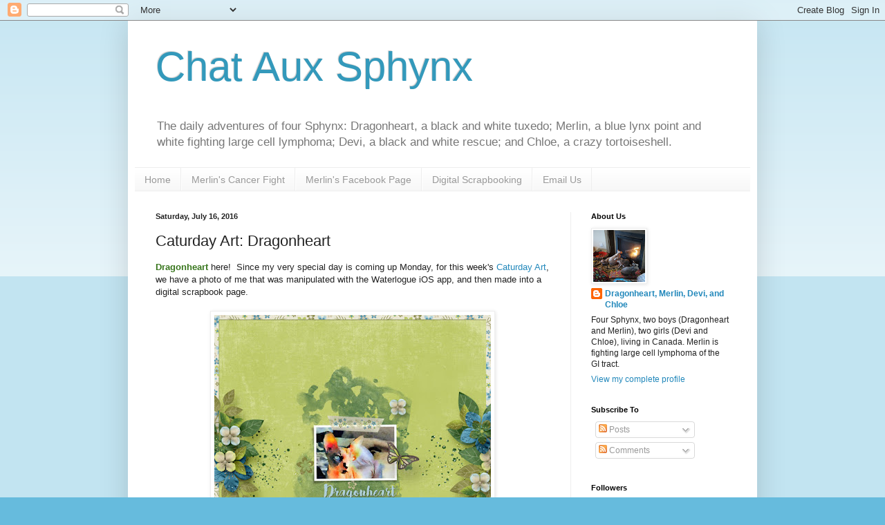

--- FILE ---
content_type: text/html; charset=UTF-8
request_url: https://dragonheartsdomain.blogspot.com/b/stats?style=BLACK_TRANSPARENT&timeRange=ALL_TIME&token=APq4FmAEGEbRvlVhYkZOdFCjvVTwGHtC9uOwSV1NnmRS4bNFvOIzjJdXxUDuGf-VWNlCcM6JZYO3pjtVieXErYJ4WNimUT3gZg
body_size: -19
content:
{"total":1092402,"sparklineOptions":{"backgroundColor":{"fillOpacity":0.1,"fill":"#000000"},"series":[{"areaOpacity":0.3,"color":"#202020"}]},"sparklineData":[[0,13],[1,10],[2,8],[3,5],[4,8],[5,1],[6,5],[7,6],[8,7],[9,7],[10,7],[11,9],[12,7],[13,8],[14,26],[15,43],[16,71],[17,87],[18,78],[19,73],[20,14],[21,78],[22,100],[23,44],[24,9],[25,7],[26,9],[27,16],[28,9],[29,46]],"nextTickMs":28571}